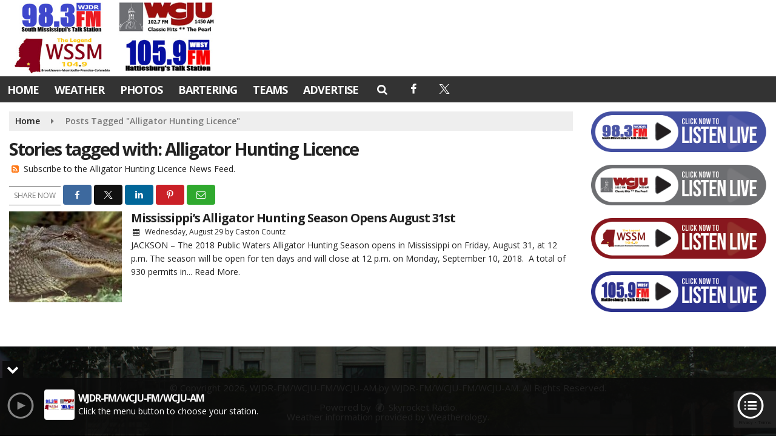

--- FILE ---
content_type: text/html; charset=utf-8
request_url: https://www.google.com/recaptcha/api2/anchor?ar=1&k=6LcMHH8eAAAAAOF2f0VdI9uRvs7r7b5jeY64jppl&co=aHR0cHM6Ly93d3cud2NqdWZtLmNvbTo0NDM.&hl=en&v=N67nZn4AqZkNcbeMu4prBgzg&size=invisible&anchor-ms=20000&execute-ms=30000&cb=5hmf5e9jn4nm
body_size: 48616
content:
<!DOCTYPE HTML><html dir="ltr" lang="en"><head><meta http-equiv="Content-Type" content="text/html; charset=UTF-8">
<meta http-equiv="X-UA-Compatible" content="IE=edge">
<title>reCAPTCHA</title>
<style type="text/css">
/* cyrillic-ext */
@font-face {
  font-family: 'Roboto';
  font-style: normal;
  font-weight: 400;
  font-stretch: 100%;
  src: url(//fonts.gstatic.com/s/roboto/v48/KFO7CnqEu92Fr1ME7kSn66aGLdTylUAMa3GUBHMdazTgWw.woff2) format('woff2');
  unicode-range: U+0460-052F, U+1C80-1C8A, U+20B4, U+2DE0-2DFF, U+A640-A69F, U+FE2E-FE2F;
}
/* cyrillic */
@font-face {
  font-family: 'Roboto';
  font-style: normal;
  font-weight: 400;
  font-stretch: 100%;
  src: url(//fonts.gstatic.com/s/roboto/v48/KFO7CnqEu92Fr1ME7kSn66aGLdTylUAMa3iUBHMdazTgWw.woff2) format('woff2');
  unicode-range: U+0301, U+0400-045F, U+0490-0491, U+04B0-04B1, U+2116;
}
/* greek-ext */
@font-face {
  font-family: 'Roboto';
  font-style: normal;
  font-weight: 400;
  font-stretch: 100%;
  src: url(//fonts.gstatic.com/s/roboto/v48/KFO7CnqEu92Fr1ME7kSn66aGLdTylUAMa3CUBHMdazTgWw.woff2) format('woff2');
  unicode-range: U+1F00-1FFF;
}
/* greek */
@font-face {
  font-family: 'Roboto';
  font-style: normal;
  font-weight: 400;
  font-stretch: 100%;
  src: url(//fonts.gstatic.com/s/roboto/v48/KFO7CnqEu92Fr1ME7kSn66aGLdTylUAMa3-UBHMdazTgWw.woff2) format('woff2');
  unicode-range: U+0370-0377, U+037A-037F, U+0384-038A, U+038C, U+038E-03A1, U+03A3-03FF;
}
/* math */
@font-face {
  font-family: 'Roboto';
  font-style: normal;
  font-weight: 400;
  font-stretch: 100%;
  src: url(//fonts.gstatic.com/s/roboto/v48/KFO7CnqEu92Fr1ME7kSn66aGLdTylUAMawCUBHMdazTgWw.woff2) format('woff2');
  unicode-range: U+0302-0303, U+0305, U+0307-0308, U+0310, U+0312, U+0315, U+031A, U+0326-0327, U+032C, U+032F-0330, U+0332-0333, U+0338, U+033A, U+0346, U+034D, U+0391-03A1, U+03A3-03A9, U+03B1-03C9, U+03D1, U+03D5-03D6, U+03F0-03F1, U+03F4-03F5, U+2016-2017, U+2034-2038, U+203C, U+2040, U+2043, U+2047, U+2050, U+2057, U+205F, U+2070-2071, U+2074-208E, U+2090-209C, U+20D0-20DC, U+20E1, U+20E5-20EF, U+2100-2112, U+2114-2115, U+2117-2121, U+2123-214F, U+2190, U+2192, U+2194-21AE, U+21B0-21E5, U+21F1-21F2, U+21F4-2211, U+2213-2214, U+2216-22FF, U+2308-230B, U+2310, U+2319, U+231C-2321, U+2336-237A, U+237C, U+2395, U+239B-23B7, U+23D0, U+23DC-23E1, U+2474-2475, U+25AF, U+25B3, U+25B7, U+25BD, U+25C1, U+25CA, U+25CC, U+25FB, U+266D-266F, U+27C0-27FF, U+2900-2AFF, U+2B0E-2B11, U+2B30-2B4C, U+2BFE, U+3030, U+FF5B, U+FF5D, U+1D400-1D7FF, U+1EE00-1EEFF;
}
/* symbols */
@font-face {
  font-family: 'Roboto';
  font-style: normal;
  font-weight: 400;
  font-stretch: 100%;
  src: url(//fonts.gstatic.com/s/roboto/v48/KFO7CnqEu92Fr1ME7kSn66aGLdTylUAMaxKUBHMdazTgWw.woff2) format('woff2');
  unicode-range: U+0001-000C, U+000E-001F, U+007F-009F, U+20DD-20E0, U+20E2-20E4, U+2150-218F, U+2190, U+2192, U+2194-2199, U+21AF, U+21E6-21F0, U+21F3, U+2218-2219, U+2299, U+22C4-22C6, U+2300-243F, U+2440-244A, U+2460-24FF, U+25A0-27BF, U+2800-28FF, U+2921-2922, U+2981, U+29BF, U+29EB, U+2B00-2BFF, U+4DC0-4DFF, U+FFF9-FFFB, U+10140-1018E, U+10190-1019C, U+101A0, U+101D0-101FD, U+102E0-102FB, U+10E60-10E7E, U+1D2C0-1D2D3, U+1D2E0-1D37F, U+1F000-1F0FF, U+1F100-1F1AD, U+1F1E6-1F1FF, U+1F30D-1F30F, U+1F315, U+1F31C, U+1F31E, U+1F320-1F32C, U+1F336, U+1F378, U+1F37D, U+1F382, U+1F393-1F39F, U+1F3A7-1F3A8, U+1F3AC-1F3AF, U+1F3C2, U+1F3C4-1F3C6, U+1F3CA-1F3CE, U+1F3D4-1F3E0, U+1F3ED, U+1F3F1-1F3F3, U+1F3F5-1F3F7, U+1F408, U+1F415, U+1F41F, U+1F426, U+1F43F, U+1F441-1F442, U+1F444, U+1F446-1F449, U+1F44C-1F44E, U+1F453, U+1F46A, U+1F47D, U+1F4A3, U+1F4B0, U+1F4B3, U+1F4B9, U+1F4BB, U+1F4BF, U+1F4C8-1F4CB, U+1F4D6, U+1F4DA, U+1F4DF, U+1F4E3-1F4E6, U+1F4EA-1F4ED, U+1F4F7, U+1F4F9-1F4FB, U+1F4FD-1F4FE, U+1F503, U+1F507-1F50B, U+1F50D, U+1F512-1F513, U+1F53E-1F54A, U+1F54F-1F5FA, U+1F610, U+1F650-1F67F, U+1F687, U+1F68D, U+1F691, U+1F694, U+1F698, U+1F6AD, U+1F6B2, U+1F6B9-1F6BA, U+1F6BC, U+1F6C6-1F6CF, U+1F6D3-1F6D7, U+1F6E0-1F6EA, U+1F6F0-1F6F3, U+1F6F7-1F6FC, U+1F700-1F7FF, U+1F800-1F80B, U+1F810-1F847, U+1F850-1F859, U+1F860-1F887, U+1F890-1F8AD, U+1F8B0-1F8BB, U+1F8C0-1F8C1, U+1F900-1F90B, U+1F93B, U+1F946, U+1F984, U+1F996, U+1F9E9, U+1FA00-1FA6F, U+1FA70-1FA7C, U+1FA80-1FA89, U+1FA8F-1FAC6, U+1FACE-1FADC, U+1FADF-1FAE9, U+1FAF0-1FAF8, U+1FB00-1FBFF;
}
/* vietnamese */
@font-face {
  font-family: 'Roboto';
  font-style: normal;
  font-weight: 400;
  font-stretch: 100%;
  src: url(//fonts.gstatic.com/s/roboto/v48/KFO7CnqEu92Fr1ME7kSn66aGLdTylUAMa3OUBHMdazTgWw.woff2) format('woff2');
  unicode-range: U+0102-0103, U+0110-0111, U+0128-0129, U+0168-0169, U+01A0-01A1, U+01AF-01B0, U+0300-0301, U+0303-0304, U+0308-0309, U+0323, U+0329, U+1EA0-1EF9, U+20AB;
}
/* latin-ext */
@font-face {
  font-family: 'Roboto';
  font-style: normal;
  font-weight: 400;
  font-stretch: 100%;
  src: url(//fonts.gstatic.com/s/roboto/v48/KFO7CnqEu92Fr1ME7kSn66aGLdTylUAMa3KUBHMdazTgWw.woff2) format('woff2');
  unicode-range: U+0100-02BA, U+02BD-02C5, U+02C7-02CC, U+02CE-02D7, U+02DD-02FF, U+0304, U+0308, U+0329, U+1D00-1DBF, U+1E00-1E9F, U+1EF2-1EFF, U+2020, U+20A0-20AB, U+20AD-20C0, U+2113, U+2C60-2C7F, U+A720-A7FF;
}
/* latin */
@font-face {
  font-family: 'Roboto';
  font-style: normal;
  font-weight: 400;
  font-stretch: 100%;
  src: url(//fonts.gstatic.com/s/roboto/v48/KFO7CnqEu92Fr1ME7kSn66aGLdTylUAMa3yUBHMdazQ.woff2) format('woff2');
  unicode-range: U+0000-00FF, U+0131, U+0152-0153, U+02BB-02BC, U+02C6, U+02DA, U+02DC, U+0304, U+0308, U+0329, U+2000-206F, U+20AC, U+2122, U+2191, U+2193, U+2212, U+2215, U+FEFF, U+FFFD;
}
/* cyrillic-ext */
@font-face {
  font-family: 'Roboto';
  font-style: normal;
  font-weight: 500;
  font-stretch: 100%;
  src: url(//fonts.gstatic.com/s/roboto/v48/KFO7CnqEu92Fr1ME7kSn66aGLdTylUAMa3GUBHMdazTgWw.woff2) format('woff2');
  unicode-range: U+0460-052F, U+1C80-1C8A, U+20B4, U+2DE0-2DFF, U+A640-A69F, U+FE2E-FE2F;
}
/* cyrillic */
@font-face {
  font-family: 'Roboto';
  font-style: normal;
  font-weight: 500;
  font-stretch: 100%;
  src: url(//fonts.gstatic.com/s/roboto/v48/KFO7CnqEu92Fr1ME7kSn66aGLdTylUAMa3iUBHMdazTgWw.woff2) format('woff2');
  unicode-range: U+0301, U+0400-045F, U+0490-0491, U+04B0-04B1, U+2116;
}
/* greek-ext */
@font-face {
  font-family: 'Roboto';
  font-style: normal;
  font-weight: 500;
  font-stretch: 100%;
  src: url(//fonts.gstatic.com/s/roboto/v48/KFO7CnqEu92Fr1ME7kSn66aGLdTylUAMa3CUBHMdazTgWw.woff2) format('woff2');
  unicode-range: U+1F00-1FFF;
}
/* greek */
@font-face {
  font-family: 'Roboto';
  font-style: normal;
  font-weight: 500;
  font-stretch: 100%;
  src: url(//fonts.gstatic.com/s/roboto/v48/KFO7CnqEu92Fr1ME7kSn66aGLdTylUAMa3-UBHMdazTgWw.woff2) format('woff2');
  unicode-range: U+0370-0377, U+037A-037F, U+0384-038A, U+038C, U+038E-03A1, U+03A3-03FF;
}
/* math */
@font-face {
  font-family: 'Roboto';
  font-style: normal;
  font-weight: 500;
  font-stretch: 100%;
  src: url(//fonts.gstatic.com/s/roboto/v48/KFO7CnqEu92Fr1ME7kSn66aGLdTylUAMawCUBHMdazTgWw.woff2) format('woff2');
  unicode-range: U+0302-0303, U+0305, U+0307-0308, U+0310, U+0312, U+0315, U+031A, U+0326-0327, U+032C, U+032F-0330, U+0332-0333, U+0338, U+033A, U+0346, U+034D, U+0391-03A1, U+03A3-03A9, U+03B1-03C9, U+03D1, U+03D5-03D6, U+03F0-03F1, U+03F4-03F5, U+2016-2017, U+2034-2038, U+203C, U+2040, U+2043, U+2047, U+2050, U+2057, U+205F, U+2070-2071, U+2074-208E, U+2090-209C, U+20D0-20DC, U+20E1, U+20E5-20EF, U+2100-2112, U+2114-2115, U+2117-2121, U+2123-214F, U+2190, U+2192, U+2194-21AE, U+21B0-21E5, U+21F1-21F2, U+21F4-2211, U+2213-2214, U+2216-22FF, U+2308-230B, U+2310, U+2319, U+231C-2321, U+2336-237A, U+237C, U+2395, U+239B-23B7, U+23D0, U+23DC-23E1, U+2474-2475, U+25AF, U+25B3, U+25B7, U+25BD, U+25C1, U+25CA, U+25CC, U+25FB, U+266D-266F, U+27C0-27FF, U+2900-2AFF, U+2B0E-2B11, U+2B30-2B4C, U+2BFE, U+3030, U+FF5B, U+FF5D, U+1D400-1D7FF, U+1EE00-1EEFF;
}
/* symbols */
@font-face {
  font-family: 'Roboto';
  font-style: normal;
  font-weight: 500;
  font-stretch: 100%;
  src: url(//fonts.gstatic.com/s/roboto/v48/KFO7CnqEu92Fr1ME7kSn66aGLdTylUAMaxKUBHMdazTgWw.woff2) format('woff2');
  unicode-range: U+0001-000C, U+000E-001F, U+007F-009F, U+20DD-20E0, U+20E2-20E4, U+2150-218F, U+2190, U+2192, U+2194-2199, U+21AF, U+21E6-21F0, U+21F3, U+2218-2219, U+2299, U+22C4-22C6, U+2300-243F, U+2440-244A, U+2460-24FF, U+25A0-27BF, U+2800-28FF, U+2921-2922, U+2981, U+29BF, U+29EB, U+2B00-2BFF, U+4DC0-4DFF, U+FFF9-FFFB, U+10140-1018E, U+10190-1019C, U+101A0, U+101D0-101FD, U+102E0-102FB, U+10E60-10E7E, U+1D2C0-1D2D3, U+1D2E0-1D37F, U+1F000-1F0FF, U+1F100-1F1AD, U+1F1E6-1F1FF, U+1F30D-1F30F, U+1F315, U+1F31C, U+1F31E, U+1F320-1F32C, U+1F336, U+1F378, U+1F37D, U+1F382, U+1F393-1F39F, U+1F3A7-1F3A8, U+1F3AC-1F3AF, U+1F3C2, U+1F3C4-1F3C6, U+1F3CA-1F3CE, U+1F3D4-1F3E0, U+1F3ED, U+1F3F1-1F3F3, U+1F3F5-1F3F7, U+1F408, U+1F415, U+1F41F, U+1F426, U+1F43F, U+1F441-1F442, U+1F444, U+1F446-1F449, U+1F44C-1F44E, U+1F453, U+1F46A, U+1F47D, U+1F4A3, U+1F4B0, U+1F4B3, U+1F4B9, U+1F4BB, U+1F4BF, U+1F4C8-1F4CB, U+1F4D6, U+1F4DA, U+1F4DF, U+1F4E3-1F4E6, U+1F4EA-1F4ED, U+1F4F7, U+1F4F9-1F4FB, U+1F4FD-1F4FE, U+1F503, U+1F507-1F50B, U+1F50D, U+1F512-1F513, U+1F53E-1F54A, U+1F54F-1F5FA, U+1F610, U+1F650-1F67F, U+1F687, U+1F68D, U+1F691, U+1F694, U+1F698, U+1F6AD, U+1F6B2, U+1F6B9-1F6BA, U+1F6BC, U+1F6C6-1F6CF, U+1F6D3-1F6D7, U+1F6E0-1F6EA, U+1F6F0-1F6F3, U+1F6F7-1F6FC, U+1F700-1F7FF, U+1F800-1F80B, U+1F810-1F847, U+1F850-1F859, U+1F860-1F887, U+1F890-1F8AD, U+1F8B0-1F8BB, U+1F8C0-1F8C1, U+1F900-1F90B, U+1F93B, U+1F946, U+1F984, U+1F996, U+1F9E9, U+1FA00-1FA6F, U+1FA70-1FA7C, U+1FA80-1FA89, U+1FA8F-1FAC6, U+1FACE-1FADC, U+1FADF-1FAE9, U+1FAF0-1FAF8, U+1FB00-1FBFF;
}
/* vietnamese */
@font-face {
  font-family: 'Roboto';
  font-style: normal;
  font-weight: 500;
  font-stretch: 100%;
  src: url(//fonts.gstatic.com/s/roboto/v48/KFO7CnqEu92Fr1ME7kSn66aGLdTylUAMa3OUBHMdazTgWw.woff2) format('woff2');
  unicode-range: U+0102-0103, U+0110-0111, U+0128-0129, U+0168-0169, U+01A0-01A1, U+01AF-01B0, U+0300-0301, U+0303-0304, U+0308-0309, U+0323, U+0329, U+1EA0-1EF9, U+20AB;
}
/* latin-ext */
@font-face {
  font-family: 'Roboto';
  font-style: normal;
  font-weight: 500;
  font-stretch: 100%;
  src: url(//fonts.gstatic.com/s/roboto/v48/KFO7CnqEu92Fr1ME7kSn66aGLdTylUAMa3KUBHMdazTgWw.woff2) format('woff2');
  unicode-range: U+0100-02BA, U+02BD-02C5, U+02C7-02CC, U+02CE-02D7, U+02DD-02FF, U+0304, U+0308, U+0329, U+1D00-1DBF, U+1E00-1E9F, U+1EF2-1EFF, U+2020, U+20A0-20AB, U+20AD-20C0, U+2113, U+2C60-2C7F, U+A720-A7FF;
}
/* latin */
@font-face {
  font-family: 'Roboto';
  font-style: normal;
  font-weight: 500;
  font-stretch: 100%;
  src: url(//fonts.gstatic.com/s/roboto/v48/KFO7CnqEu92Fr1ME7kSn66aGLdTylUAMa3yUBHMdazQ.woff2) format('woff2');
  unicode-range: U+0000-00FF, U+0131, U+0152-0153, U+02BB-02BC, U+02C6, U+02DA, U+02DC, U+0304, U+0308, U+0329, U+2000-206F, U+20AC, U+2122, U+2191, U+2193, U+2212, U+2215, U+FEFF, U+FFFD;
}
/* cyrillic-ext */
@font-face {
  font-family: 'Roboto';
  font-style: normal;
  font-weight: 900;
  font-stretch: 100%;
  src: url(//fonts.gstatic.com/s/roboto/v48/KFO7CnqEu92Fr1ME7kSn66aGLdTylUAMa3GUBHMdazTgWw.woff2) format('woff2');
  unicode-range: U+0460-052F, U+1C80-1C8A, U+20B4, U+2DE0-2DFF, U+A640-A69F, U+FE2E-FE2F;
}
/* cyrillic */
@font-face {
  font-family: 'Roboto';
  font-style: normal;
  font-weight: 900;
  font-stretch: 100%;
  src: url(//fonts.gstatic.com/s/roboto/v48/KFO7CnqEu92Fr1ME7kSn66aGLdTylUAMa3iUBHMdazTgWw.woff2) format('woff2');
  unicode-range: U+0301, U+0400-045F, U+0490-0491, U+04B0-04B1, U+2116;
}
/* greek-ext */
@font-face {
  font-family: 'Roboto';
  font-style: normal;
  font-weight: 900;
  font-stretch: 100%;
  src: url(//fonts.gstatic.com/s/roboto/v48/KFO7CnqEu92Fr1ME7kSn66aGLdTylUAMa3CUBHMdazTgWw.woff2) format('woff2');
  unicode-range: U+1F00-1FFF;
}
/* greek */
@font-face {
  font-family: 'Roboto';
  font-style: normal;
  font-weight: 900;
  font-stretch: 100%;
  src: url(//fonts.gstatic.com/s/roboto/v48/KFO7CnqEu92Fr1ME7kSn66aGLdTylUAMa3-UBHMdazTgWw.woff2) format('woff2');
  unicode-range: U+0370-0377, U+037A-037F, U+0384-038A, U+038C, U+038E-03A1, U+03A3-03FF;
}
/* math */
@font-face {
  font-family: 'Roboto';
  font-style: normal;
  font-weight: 900;
  font-stretch: 100%;
  src: url(//fonts.gstatic.com/s/roboto/v48/KFO7CnqEu92Fr1ME7kSn66aGLdTylUAMawCUBHMdazTgWw.woff2) format('woff2');
  unicode-range: U+0302-0303, U+0305, U+0307-0308, U+0310, U+0312, U+0315, U+031A, U+0326-0327, U+032C, U+032F-0330, U+0332-0333, U+0338, U+033A, U+0346, U+034D, U+0391-03A1, U+03A3-03A9, U+03B1-03C9, U+03D1, U+03D5-03D6, U+03F0-03F1, U+03F4-03F5, U+2016-2017, U+2034-2038, U+203C, U+2040, U+2043, U+2047, U+2050, U+2057, U+205F, U+2070-2071, U+2074-208E, U+2090-209C, U+20D0-20DC, U+20E1, U+20E5-20EF, U+2100-2112, U+2114-2115, U+2117-2121, U+2123-214F, U+2190, U+2192, U+2194-21AE, U+21B0-21E5, U+21F1-21F2, U+21F4-2211, U+2213-2214, U+2216-22FF, U+2308-230B, U+2310, U+2319, U+231C-2321, U+2336-237A, U+237C, U+2395, U+239B-23B7, U+23D0, U+23DC-23E1, U+2474-2475, U+25AF, U+25B3, U+25B7, U+25BD, U+25C1, U+25CA, U+25CC, U+25FB, U+266D-266F, U+27C0-27FF, U+2900-2AFF, U+2B0E-2B11, U+2B30-2B4C, U+2BFE, U+3030, U+FF5B, U+FF5D, U+1D400-1D7FF, U+1EE00-1EEFF;
}
/* symbols */
@font-face {
  font-family: 'Roboto';
  font-style: normal;
  font-weight: 900;
  font-stretch: 100%;
  src: url(//fonts.gstatic.com/s/roboto/v48/KFO7CnqEu92Fr1ME7kSn66aGLdTylUAMaxKUBHMdazTgWw.woff2) format('woff2');
  unicode-range: U+0001-000C, U+000E-001F, U+007F-009F, U+20DD-20E0, U+20E2-20E4, U+2150-218F, U+2190, U+2192, U+2194-2199, U+21AF, U+21E6-21F0, U+21F3, U+2218-2219, U+2299, U+22C4-22C6, U+2300-243F, U+2440-244A, U+2460-24FF, U+25A0-27BF, U+2800-28FF, U+2921-2922, U+2981, U+29BF, U+29EB, U+2B00-2BFF, U+4DC0-4DFF, U+FFF9-FFFB, U+10140-1018E, U+10190-1019C, U+101A0, U+101D0-101FD, U+102E0-102FB, U+10E60-10E7E, U+1D2C0-1D2D3, U+1D2E0-1D37F, U+1F000-1F0FF, U+1F100-1F1AD, U+1F1E6-1F1FF, U+1F30D-1F30F, U+1F315, U+1F31C, U+1F31E, U+1F320-1F32C, U+1F336, U+1F378, U+1F37D, U+1F382, U+1F393-1F39F, U+1F3A7-1F3A8, U+1F3AC-1F3AF, U+1F3C2, U+1F3C4-1F3C6, U+1F3CA-1F3CE, U+1F3D4-1F3E0, U+1F3ED, U+1F3F1-1F3F3, U+1F3F5-1F3F7, U+1F408, U+1F415, U+1F41F, U+1F426, U+1F43F, U+1F441-1F442, U+1F444, U+1F446-1F449, U+1F44C-1F44E, U+1F453, U+1F46A, U+1F47D, U+1F4A3, U+1F4B0, U+1F4B3, U+1F4B9, U+1F4BB, U+1F4BF, U+1F4C8-1F4CB, U+1F4D6, U+1F4DA, U+1F4DF, U+1F4E3-1F4E6, U+1F4EA-1F4ED, U+1F4F7, U+1F4F9-1F4FB, U+1F4FD-1F4FE, U+1F503, U+1F507-1F50B, U+1F50D, U+1F512-1F513, U+1F53E-1F54A, U+1F54F-1F5FA, U+1F610, U+1F650-1F67F, U+1F687, U+1F68D, U+1F691, U+1F694, U+1F698, U+1F6AD, U+1F6B2, U+1F6B9-1F6BA, U+1F6BC, U+1F6C6-1F6CF, U+1F6D3-1F6D7, U+1F6E0-1F6EA, U+1F6F0-1F6F3, U+1F6F7-1F6FC, U+1F700-1F7FF, U+1F800-1F80B, U+1F810-1F847, U+1F850-1F859, U+1F860-1F887, U+1F890-1F8AD, U+1F8B0-1F8BB, U+1F8C0-1F8C1, U+1F900-1F90B, U+1F93B, U+1F946, U+1F984, U+1F996, U+1F9E9, U+1FA00-1FA6F, U+1FA70-1FA7C, U+1FA80-1FA89, U+1FA8F-1FAC6, U+1FACE-1FADC, U+1FADF-1FAE9, U+1FAF0-1FAF8, U+1FB00-1FBFF;
}
/* vietnamese */
@font-face {
  font-family: 'Roboto';
  font-style: normal;
  font-weight: 900;
  font-stretch: 100%;
  src: url(//fonts.gstatic.com/s/roboto/v48/KFO7CnqEu92Fr1ME7kSn66aGLdTylUAMa3OUBHMdazTgWw.woff2) format('woff2');
  unicode-range: U+0102-0103, U+0110-0111, U+0128-0129, U+0168-0169, U+01A0-01A1, U+01AF-01B0, U+0300-0301, U+0303-0304, U+0308-0309, U+0323, U+0329, U+1EA0-1EF9, U+20AB;
}
/* latin-ext */
@font-face {
  font-family: 'Roboto';
  font-style: normal;
  font-weight: 900;
  font-stretch: 100%;
  src: url(//fonts.gstatic.com/s/roboto/v48/KFO7CnqEu92Fr1ME7kSn66aGLdTylUAMa3KUBHMdazTgWw.woff2) format('woff2');
  unicode-range: U+0100-02BA, U+02BD-02C5, U+02C7-02CC, U+02CE-02D7, U+02DD-02FF, U+0304, U+0308, U+0329, U+1D00-1DBF, U+1E00-1E9F, U+1EF2-1EFF, U+2020, U+20A0-20AB, U+20AD-20C0, U+2113, U+2C60-2C7F, U+A720-A7FF;
}
/* latin */
@font-face {
  font-family: 'Roboto';
  font-style: normal;
  font-weight: 900;
  font-stretch: 100%;
  src: url(//fonts.gstatic.com/s/roboto/v48/KFO7CnqEu92Fr1ME7kSn66aGLdTylUAMa3yUBHMdazQ.woff2) format('woff2');
  unicode-range: U+0000-00FF, U+0131, U+0152-0153, U+02BB-02BC, U+02C6, U+02DA, U+02DC, U+0304, U+0308, U+0329, U+2000-206F, U+20AC, U+2122, U+2191, U+2193, U+2212, U+2215, U+FEFF, U+FFFD;
}

</style>
<link rel="stylesheet" type="text/css" href="https://www.gstatic.com/recaptcha/releases/N67nZn4AqZkNcbeMu4prBgzg/styles__ltr.css">
<script nonce="kvgs14DXu9H7mBHppV31Wg" type="text/javascript">window['__recaptcha_api'] = 'https://www.google.com/recaptcha/api2/';</script>
<script type="text/javascript" src="https://www.gstatic.com/recaptcha/releases/N67nZn4AqZkNcbeMu4prBgzg/recaptcha__en.js" nonce="kvgs14DXu9H7mBHppV31Wg">
      
    </script></head>
<body><div id="rc-anchor-alert" class="rc-anchor-alert"></div>
<input type="hidden" id="recaptcha-token" value="[base64]">
<script type="text/javascript" nonce="kvgs14DXu9H7mBHppV31Wg">
      recaptcha.anchor.Main.init("[\x22ainput\x22,[\x22bgdata\x22,\x22\x22,\[base64]/[base64]/[base64]/[base64]/[base64]/[base64]/KGcoTywyNTMsTy5PKSxVRyhPLEMpKTpnKE8sMjUzLEMpLE8pKSxsKSksTykpfSxieT1mdW5jdGlvbihDLE8sdSxsKXtmb3IobD0odT1SKEMpLDApO08+MDtPLS0pbD1sPDw4fFooQyk7ZyhDLHUsbCl9LFVHPWZ1bmN0aW9uKEMsTyl7Qy5pLmxlbmd0aD4xMDQ/[base64]/[base64]/[base64]/[base64]/[base64]/[base64]/[base64]\\u003d\x22,\[base64]\x22,\x22w4tzV8ODRV/CnMKoPHtZM8OCJHLDrcOadyLCh8Kfw5vDlcOzJ8KLLMKLcl94FAXDrcK1NjnCgMKBw6/CtcO2QS7Chy0LBcKxF1zCt8OVw7wwIcKzw5R8A8KwCMKsw7jDnsKEwrDCosOCw5ZIYMKMwr4iJSYawoTCpMO9BAxNSzd3woUMwrpyccK5UMKmw59eGcKEwqMKw6hlwobCnlgYw7VXw4MLMX4/wrLCoG5MVMOxw5xuw5obw7N5d8OXw6nDisKxw5A4Q8O1I3DDiDfDo8O4wrzDtl/CmXPDl8KDw6XChTXDqh7DihvDosKPwpbCi8ONMsKdw6cvBsOgfsKwKsOkO8Kew7sGw7oRw7DDisKqwpBGP8Kww6jDjTtwb8Kzw5N6woclw6d7w7xJTsKTBsOJLcOtIS8OdhVFQj7Dvj3DncKZBsO5wr1MYxMRP8OXwo3DrirDl351GsKow4/CjcODw5bDlsKvNMOsw5zDlznCtMOrwoLDvmYrHsOawoRSwpgjwq18wqsNwrp/wrlsC2VzBMKATMKmw7FCaMKdwrnDuMK/w7vDpMK3FcKaOhTDmcKmQyd+P8OmcgLDrcK5bMOfDhpwA8OYGXUDwoDDuzctfsK9w7Ajw7zCgsKBwqvCocKuw4vCgx/CmVXCp8KnOyYnbzAswpvCl1DDm2XCuTPCoMK9w4gEwoopw55OUl96bBDCuXA1wqMEw6xMw5fDoSvDgyDDgsKIDFt0w67DpMOIw5zCkBvCu8KIRMOWw5NhwoccUgtyYMK4w4/[base64]/[base64]/DqsKawqAkbFUDw50IwqkNe8OqB8OJwrTCmgTCkWvCuMKRVCpUX8KxwqTCmMOowqDDq8KSDiwUYDrDlSfDlcKHXX8obcKxd8Oww4zDmsOeFsKbwrEiSMKpwo56PcOIw7/DpClcw5fDm8K0dcOTw4cvwoBew5/Cs8OeScKZwqdow7/[base64]/CimjCnwcTwonCj8OHw4U5w57DvCBww5jCrMO+bMObEWE2C1l2w5/DnRvDsFxLfUnDtcOPWMKTw4Qsw5xgE8KmwrfDpzbDvycpw6UHSsOnZMKsw5zCjVpvwqZ4RRLDpsK9w77DsGvDnMOCwop1w6s5O1/Cul0jQH/Cu2DCksKwLsO5FsKwwq/[base64]/ChcKWDgoWY8KaGMK9Lh0AThzCiQN9w4AOCG/CgMKED8OBCMKgwpM7w63CnhB7woLClMOhPsK4DwzCqcO6w6JWRVbCmsK0ejZawosGbMKdw748w5LCjRTCiQ/CpyTDgMO1D8KuwrrDtQbDvcKxwrXDr3pWKsKUDMKjw5jDgkfCqsO4fMKxw5fDk8KIeQQCwrfDkU/CryfCtHs4VcOgdnYvMMK1w4DCo8KlaV7CvjPDlDLCo8K1w7hxwqRmfMOZw4fCqMOfw6t5wodoDcOuO0h5w7U2d0bDmsOmecONw6LCvW4gHQDDpyvDosK4w4/ClsOxwoPDji8Yw7rDh2zCmcOKw5s2wp7CgypmdsKtPsKcw6nChsOhBzDCnkJ/w7HCkcOLwoNaw4TDoVfDgcKCTgEjADcGaBU0ccKow7bCmXtsRMOUw6cUOMK6QEbCi8OGwqjCvcOnwpluJ1YhJF83fDZkesOxw7QYJj/Dl8ORM8O8w4wHXnzDsDHCuXbCt8KFwozDkXFxensjw6FLABrDtwNEwqkuPcK2w4HDpmbCk8OVw5RBwp/[base64]/CtVILFitdAMO/LWV5XUPCjsOKSDMpZ1NIw6vCk8Oawq/CncOPVVY9JsKLwrIkwqEbw4bCisKDOQ3CpS56RsOYAD7CkcKdFjjDusOPAsK5w6dOwr7DuwrDunPCvx/CgFHCoUTDoMKQdB9Iw68uw7YgIsKXb8KSFQh4GkvCqRHDgSvDjl7CpkLDisKswqd9wpLCjMKTT3bDiDTCscKeAybCu27Dr8Kvw5EyDMK5MBAhwpnCoEzDilbDgcKgWcOjwoPDqyQEbnrCgAvDpzzClgosIjPDn8OOwqwWw6zDgMKJeg/CkxByH07DgMKzwozDiEHCocOCPTLDnMO8WH9Xw5Nxw5TDosONWULCr8OiDBEEV8KrPg3CgS3DqcOwGWDCtjY/VcKfwqXDmcKKX8Okw7rCnjpnwpZowoxJHRPCiMO6HcKKwrBMDldqKGlvI8KeNRBNSzjDhxJ/JzhDwqfCmCnDl8K+w5HDocOLw4gaOTTCksK5w5gqShvDtsORXzFSwrUZdkp+NMO7w7jDmcKIw7sRw5M+WDHCm11xI8KCw7cFXMKVw6A4woxOa8KMwoABEicYw5h5TsKBwpR/wo3CgMK9IADDi8KXGT0Lw5oUw5ttYQLCs8OTPH3DthUWEjo/[base64]/[base64]/[base64]/CuDPDjsKsVyrCiMKbw5jDisO8w5ESwrHCqsOkc0I/w4PCi2rCtBnCgE8NRH5GETMOwojDgsOtwqZBwrfCtMKXfQTDusK/VkjCrBTDgG3CoAJJwr4swrPDqzxVw6jClQdgAVzCgig2S1rDvjovw73Ch8KXEMOIwoPDr8K7LcKCMcKPw6pbw7BnwqvCoTXCrAUywqXCkg1mw6jCvzXDpsO7PMOzYmxvHcK7LBIuwrrClMORw41dGsKsfUrCsAbDlHPCsMKAEi58YMO/[base64]/CgHdow4bDoMK1OQ3Do154RBjCk08CDj5Cd0vCnix8w4EMwpspdRIawo93NcKUV8KNNcOywpPClMKwwrvDoEbDhylrw6kJwqwrGyPDnnTCh1B/MsOpwrgkWHDDj8OKZ8K+dcK/fcKjS8OKw6XDqTPDsm3DmTJnEcKNO8OBbMOAwpZvehEvwqpEaSF8XsO/ZzsqLsKUZXcNw63Cpg0vEixmLcOXwrAablzCrsO4CcObwpXDnxMRb8OAw5cmQ8OkOAdnwpRnRA/Dq8OHRMOPwrTDq3TDrgwaw6J/[base64]/CiMOMwpEfw6YnAwHDvBZawo9lw7VMBxnDhXAwGcO9SRU0dRjDmMKLw6bCm3/CtsOmw6J7HMKCDsKJwqQ6w7HDjMKrbMKpw5lPw6gcw7QaLlTDnXwZw48gwos3wrLDtMO9JMO9wp7Dkgcww68kYsOAaX3CoDt+w4szDkVLw5XCj1xTfMK8acONXsOwDcOWcUzCjVfDm8KfDsOXBhPCrC/DgsKZHsKlw5sOX8KdVcKMw6HCpcOYwr5KZsOAwovDiA/[base64]/DjhNfwrPDr8K4FU3ChwbCm8OoBMKpbMKMHcOwwpbCoA1kwociw6DDq0rChcK5CcO7wpPDmsOFw5sJwpkCw6U9Nj/Cv8K1P8KZS8ODQCPDgFnDucK0w67Dv0UJwpRew5XDvMOnwql6w7HCm8KCVcKbbsKhOMK1b3PDmgBIwobDqDh5VjDCs8OJWHpGPcOBLMKMw5lhW1DDmMKtIcOqeR3DlQrDksKXw43Cn3lZwrguwrUOw4TDgA/[base64]/DhcO6GsOeG8OqKcOBPsO1w69ZwrvCl8ODw4TCuMOHw5/[base64]/FcOoMClnwo3DjcOOSCLCmcO3w5o2G8KbQcK0wo5vw7g8PsOCw79AAiplMiF6aQLClMKIBsOfAXfDl8K9ccKwRmUFwpPCqMOFT8OHdBDDl8Ocw5U9S8Kbw758wpB8cWd2G8OEU0DCv17DpcO+PcOudS/ChcOsw7FTwogAw7TDh8OIwpXCumsIw5Jxw7QYYcOwAMOsb2koC8KgwrjCmyJoK0zDncObLC1TAsOHCTEIw6hBcR7Ch8KsFsKxWSvDjHnCtxQ/LcOMwoEofQhNGVLDvMO7O1HCkMOwwpICOsKHwqLCqMOJQcOgOcKKw47CmMKmwpfDoTxqw6bCmMKpSsK8RcKKVcKrPkPCl2vDi8OuSsKSPjhbw51Dw6nCjBXDnG01W8KwTTjDnFQZwpJvFQLDinrCsH/CpDzDk8KdwqvCmMOxwqzCiH/DimPCmsKQwqJ4P8Orw7gdw6/DqGgQwrMJHAjCrgfCm8KJwp92PyLCo3bDncK0VBfDtg0EM0YlwrIeL8K6w4XCocKuTMK/[base64]/CiVHCh8Oxa2bCpcKdw7HDj3zDg2zCnsKowqFKPMO/fsOUw7XCpxDDizhmwp/Dm8K/U8ORw6vDu8O5w5RzGcOVw7rDrsOOD8KKwodTTMKoSx7Dh8Ksw5fDhj8Yw7HCs8K9dnnCrEjDl8Kvw61Sw6gebMK3w6hwVsOJWSzDm8K4Gg/DrVjDlTMUS8OmcxTDvnjCn2jCkCLCn1DCtUg1fsKcSsK1wqPDiMKSwoLDhjXDjmTCinXCtcK8w6ooNCjDizLCtBvCscKKIcO3w6lcwrMtQcK4LGxxwpxhUV12wqvCr8OSPMKnEyLDq3HCqcOnwqLCsQpfw53DnUXDqhoPPAvDh0UJUD/DtMOEIcOYw6QUw707w5E6bT91XnbCqcK6w7XCtG5/w6bCtTPDvzPDvsOmw7cWLEkEXsKQwoHDvcKlRsO2w74ewrcEw6ZTBsOqwptkw4M8wqd8CsOXOgB5eMKMwps2w6fDj8OHwqVqw67DpBLDhDDCkcOhJGVBL8OpMsK0EW04wqpvwpF7w5UzwpYAwp/CsibDqMO6KcKew7xrw6fCncKbe8Khw7DDsj0hTgLDmGzCs8OdCMOzCcOEGWwXw5Yew5LCkU0DwqPDjlJATMOnTznCsMOiC8OeZXRmPcOqw7ggw7cbw63Du0DCgjNYw7lqUVLCm8K/[base64]/w4zDtcOhBx7CmcOUw5XDp8OpwqnCkGjDksKdUsKpNcKBwo7CtMKQw6TCisKxw73Cj8KXwoNrMAoQwqHDikjDqQZKcMOIVsK7wp/CscOswpA3wrjCv8KuwoQNbhcQUiAPw6JUw4TDhMKZPsK8HA7CmMK9wpnDmcOeE8O7XcOzN8Ksf8O/dSHDuC7CiSbDvHLCmsORFDjDqFjCiMKQwosnw4/Dpy9bwr/[base64]/DjgtXXMOtdQ/DqMOBYArDgE/CgFzDpcKVw6PCpsO3IGfClMO5Bzgcw5EMLyFPw4IHVlbCrBDDtTAeBsOYVcKpw47DmWPDmcOOw53CjnrDnGrDvHTCkMKbw7Zew4k2AhkRA8KzwqvCki/CrcO8wrzCp3x+DElBaT/DnUF8woDDsHokwq15DATCh8Kqw63DpsOhSV7DuAPCg8KQFsOZFV4AwoPDgMOrwoTCtlEwPsO6NMOHwoDCmnPChgrDmnTCox7DijI8IMKDLB9eHwkswrZqY8Oew4c3RcK8TyxlbULDuFvCr8KsLVrCqxpBZ8OoLUTDg8O4AVTDgMOsScO7CgcNw6jDuMOkTT/CpsOyfmPDlWIdwqYWw7lpwp1ZwrAXwr0NXV7DhXbDnsOhDysWHUPDp8KGw6w2aETDt8K7N17Cu2jChsKIdsOte8O2WMO+w6sOwoPDnHrClizDkUUSw5bCqsOnWxpNwoBDbMO9F8Ouw55CRsOnY0FIc0hNwpUNCgXClTLCk8Ordn7DlMO+wprCmsKyKSEAwqXCksOMwo/CtWrDu1gOPW0wKMKbWsObAcO2IcKQwrQMw7/[base64]/CmMKWwpwkGHAmwrtPw64zNcK9PcOFw5QbYH8hfWzCjMKFacOmQ8KGG8OSw4Y4woMrwojCn8Khw60wDGjCksK0w4s8C1fDj8OBw4bCrMOzw59FwrpCW1LDvRjCqTrCkMOSw5/CmS8id8Kiwq/Dvnl6Hm3Cnj0wwppmDcOaW3tOUFrDhERhw7Fkwr/DqSzDm3Mzwo1fL2HCsXzCjMOywp1ZdGfDl8Kdwq/CosO6w5AhBsOYfxnDrsO8IRhPwqQbCgdMRcKZJMKvG2DCihUZVnHClltLw6hGGDnDqMKmKsKlwqrDj3DDl8OlwoXCm8OsIyE5w6PChcKqwrg8wrpuAsOXJsOEb8O6w5V7wqrDuAbCqsOiBhLCsE/CocK0ZjzCgcO1b8OAwo/CocOiwq5zwoRSbC3DocO9Z34LwprCmVfCqBrCnQgBFz8MwpDDhl9hJW7DrxXDlsOAaWlMw4V1CikLcsKFA8K8PETCvyHDhsOvwrMcwqlZe3BHw6R4w4DDogXCr0MyAsOWCXMiw5tgQsKcPMONwrTCrzluwrhXw4vCp0rCkkjDqMK/anvDnhvDslJvw7l0Uy/[base64]/Dt1zDh8ONwqTCqMOkw5nCksOKRcOND8ObeBkawpQzwodHMQ/DllnCpEvDvMOUw5pbP8ODcW9Jwok4CcKUQwoDwpvCt8KQw53Cj8KywocMWMOhwobDgRrDlsO0X8OpOhrCvMOJQWDCp8Kbw5R3wpLCjsOIwrEOLmLCisKGUmBsw5/ClQdjw4rDjgcFcn8iw5BQwrJBdcO7H27CqlDDh8OgwqrCrABpw5vDhsKKw4DCo8O5fsO8ZmzClcKcwqfCncOZw7p7wrjCmCM7e1Ysw6rDosKkOS8RPsKcw5BZXXzCqMOuMEDCi0JLwowuwqRnwphtLQcsw4fDlcK/UB/Dggo8wo/CvwtVfsKWw7/CisKNwphvw6FSc8KYCivCvSfDl145D8KYwrMow67DoAJzw4BWS8KWw5zCocKvKyfDhFVgwo3Ckm1ywqpNNWnCvRXCp8OIwoTDgD/DmxDDsyFRWMKZwrjCu8Kzw7fCqCEHw7zDmsKDayrDisOYwrXCnMOkRQcDwovCmhMtDmoMwpjDo8OfwpfCrmpbKHrDqV/DiMKBJ8K+BzpdwqnDtcKTJMK7wrlCw5RMw53CjmDCsExZHQHDmsKMWcOow5gsw7vDu37Du38xw5PChFTDosOTDnAbNCl4Q2jDgyJ8wp3Dr0nDvcO/w7jDiAvDnMK8SsKlwoTCocOhJcOSNRHDngYJccOIbEPDo8OoYsKOM8Omw57CpMK1wqIKw57CjBLChBRVanIGUWfDilvDgcO1X8OCw4/CksKiwqXCpsO9wrdQWXM7PCIrZmUhOMOcwqnCpUvDgE8ywrc4w5DDp8KKwqZHw67CscKQUi8aw4AEWcKPWAHDu8OkBMKWOTNJwqrDrQ/Ds8K4VmIwP8KVwoPDoSAkw4DDkcOEw4Vtw4bCtDBACsK+RMOLRjHDkcKiQhcFwoIfeMOoAUXDvCpfwpUGwoBnwqJjQg3CkDfDl3HDrgfDrGrDgMKQPCloVGU8wrrDtnk6w6fDgcOvw5EQwo/DisOGeFgpw79vw79zXcKIAlTCslzDqsKTT31pTmfDosK3IyLCnVM3wpg+wqAxJBA9EEvCu8K7UHPCqcKDZcKeR8OfwoBwWcKBbVgxwovDjSzDjBI9w7QVVyhLw7ZhwqDDm1/DsRtnC1tIw7rDp8KuwrIKwrEDHMKJwpUawpTCqMOIw7vDrhbDnMO1w6/CqlRQEQ7CtMOBw4dQL8Ouwrlnw77Cmnd1w4NoYHRJDcODwpJ1woDCpsKew5R4esKOOMOwZMKTPzZjwpEKw5/CvsOqw5nCi1rCj2xkVmANw6LCvSANw61/[base64]/w77CmMKfTmNpwrlqRTZQw7rDoGDDg100QsKKGVzDpkXDisKUwpDDvzUzw4rCrcKrw5YwJcKVw7rDhwjDpHHCnwVhwqDDoHTDuHsID8OLE8KxwpvDlwjDrB/Ds8Kqwo8kwqFRKMO0w75cw60FSsKUwqMoIMOfUkJJQ8OhDMKhUF1Kw7k9wpDCm8OAwoI9wqrCiD3DihBsYk/CkxXDg8Olw7JgwrzCjzPCtHdhwq7Co8KGwrPDqyIuwr/DuF7CsMKkBsKGw7zDgMK9wo/Cm08pwpJiwoPCjcOSMMKuwovCgjYaMAhVaMK5wrBMRQoYwoVbNMK0w6/CocKqCgvDj8OaCcK/dcKhNEYFwrXCr8KpVHfChMKNNErCpcK9ZcKSwokhZSLCucKmwovDsMOdWcKyw6k9w5N4CDQQIVhyw6XCpsOVSFxCRsOVw5DCmcOOwp1rwp/DmW9SIsK7woN4dQHCnsKYw5PDvljDtC/DuMKAw6dxX0N0w4g4w6LDncKnw6RUwpPDjis8wpPCn8KNHVp0w49uw6gbwqURwq80MsOKw5N7XXM9RhXCnxVHQkE5w43ClV1hVXPDuzDCuMKWBsOXEk/Cq04sBMOtwp7Chwk8w43DjjHCnMOkf8KHEkd+asKIwpBIw6cHdsKreMKsbXXDgcKnRTUxwrTDhkpqHsOgwqvCi8Ovw4bDgcK6w5RqwoMhwqZpwrpsw6LChAczw7dZbwDCm8OmKcOwwp91wojDlDhawqZZw6/DjXLDixbCvcOfwr12KMODEsKxRVXCosKqVMOtw4xNw5zDqCE3wrZadUHDmk9yw6QiYx5HRRjCu8O1w7DCusObUHQEwofCsHRiQsOjH04Hw78qw5bCiQTChx/DpGTCssKqw4ksw6oMwprDkcK6GsO0chfDoMK/wqgtwp97w5Njw413w6YSw4Baw7YrA2Z5w557NTAKAALCq1tow4LDucKTwr/CmsKeZcKHOsOsw6Bnwr5PTTvCoRQdHXQhwrTDsC0zw7zDi8K/w4AuQzsfwpHDrcKkEnHCmsKtJsK4MDzCsmgKPW3DqMOdUGwlSsKINGrDjcKrG8KNfRbDj2gXw7XDo8ObQsOVwqrDjlXCqsOuchTCvnd3wqRcw5IXw5h6VcOJWFQrf2VDw7Y/dS/DvcK6HMODwrfDuMOowrxKFgXDrWrDmQlmUAPDgsOAFsKQw7QpXMKYIsKuYMKZwpg9CScWcEfCjMKYw5UVwrjCkcKjwp0swqogw6BuNMKKw6BgdsKGw4gAJ2HDhRlLHmjCu0fDkTUjw63DiR/DiMKQwonCqjoKVMOzfUUsXcKpdsOfwo/DqsO9w4I9w6DCs8OOSUPDhH58woHDiy1IfsKkw4MFwo/CnxrCrgp2SSATw5jDhcOtw6Fxw70GwojDncOyOBPDosKhwpwLw44MOMOGfCnCj8OzwrnCtsO7wrDDo0UAw5fCnxAEwrVKRT7CnMKyIDYTBSYgP8OWacOzHmhlKsKxw6LDokVxwqk/P3fDjGdQw7rDsnDDtcKwcAFjw5LDhGIWwrfDuSd7eSTDoyrCiDLCjsO5wp7DucObTXbDqzvDqsONXj1Rw5bDn3dYwoZhe8K8McKzQhJ4w5xaJ8KqUVoNwph5wqHDj8KVR8OtUw3DoijCn1/[base64]/CqcKTFgx/JsOIAgwIwo5+woppEcOWw4vCmAEqwo19dV7DrmPDl8O2w7wwE8OvY8OCwosWRg/DocKMwo/CiMOPw6DCpMKobDDCscKjOcKkw5A8WndHASjCksKUwrvDiMKzw4HDvwt+WiF2RBTDg8OIYMOAb8KMw57DvcOZwq1CVsOddMKbw4nDn8OQwo/[base64]/DoQ/CqsOWRTbDosOywqXDnEVEw4hywr9KfMKOwpkuwpvCukAVHiQQwo/DthvCtHQcw4ELwpzDocOAAMKHwpVQw4t0V8Kyw6Zrwr9rwp3DgX3CucK2w7BhFThPw4xGDyPDsj3DklFadQVdw50QBExjw5AxBsOyLcKowqnDvzTCrsOFwoDCgMKMwpZaWBXChH5swrddNcOfwpvCnHB6LV/ChsKlDcO9KBMcw6HCl03Dp2NHwqRew5TDgsOcbxVaP1x5aMOXDsOiKcOCwp7CjcObw4k5wps6DhfChMO6eSMUworCtcKDFxV2TcO6DmzCuHcJwrsME8Oew6wLwolnICRKDhg6w6UJKMKLw7HDqCUyWzbCgcK/VUTCp8Oiw4hOO0peHFTDrnPCqcKNw4XDrMKLFsOzw6cIw73Ct8OLIsOVLcOjPkQqw5d4NcOLwp5fw4fClHvChsKGI8KJwpvCjjrDqWLCo8KHOHtSwpkXcCTDqXHDmAXDu8KPADFewrzDoUzCuMO0w7jDnsK0PiYPc8OIwpnCjwTDhcKTKSN2w6EEwp/DvWfDvhtfUsK6wrrDrMOJY3XDl8K0HzHDu8OAED3DvcO7Gk/Dm1lpAsKJfMKYwq/CosKdw4fCr1fDhMOawrBzAcKjw5UqwpnCjmfCm3PDg8KNNVPCvQjCpMKrLUDDjMOBw7PCvkVyfcOFOgTClcKuecOCJ8KQw7cdw4JpwonCu8Oiwp3Cs8KEw5k7wpTDisKqw6zDtULCp0JCEnl8cSkFw69CecK/wql/wqfDiWJVDHPCi1cEw6E8wrpWw63DhxTCmm4Vw4rCvjg0w5/[base64]/DtMO/XsOCE8O4YMKrw5HCm2pIwqDChMOpwoNNw5PDunfDjsKCM8Klw4ArwqjCji3CuUpzaQ/[base64]/CgE7Dg8KxwrUrGcONw7tIfSLDkcKmwpfDjybCniLDj8OQNnXCnsKATnnDvcKdw5g3wp7CpCdWw6PCknDDlWzDgcOqw7DClDEuw7bCuMKWw7LDsC/CpcKBw4vCn8O1ScKqYFANQMKYTkxnbQElw4dswp/DmyPChVrDusOlDiLDiSTCjcOYKsKtwovDvMOZw6AIwq3DhEjCpG4fbWUBw5PDoTLDqMOPw7HCnsKGbMOww5McGDBXwr0GJ0VWIBtZEcOcEj/DmcKzRiAMwpQTw7/Dj8KxdsK6Sh7CojELw48/[base64]/[base64]/Ch8KBw6HCuSwtC8OhPXVZMMKLNirCoMKjXcKIaMOvMVTCuHfDs8OlTQ01DScqwqdnSXBvw77CjVDCvyfDjVTCvl4/PMO6MU4/w6p0wofDj8KKw6jDu8OsTzx6wq3DnCB4wowQbDwFTmfCq0PCjTrCjsO8wpcUw6DDg8OTw5xIMBcEcMK7w7nClhPCqm3CscOeZMKfwo/[base64]/CvsKuMC5DwqsyUcO9KMKfwoNbM0zCqGtDd8O/DCHCrcKULMOealrDmHXDlsOuRAIHwqB7wpTCkm3CrBHCiDDCusOkwpXCjsKwJ8OTwrdqDsO2w5A/w6Z1CcOBAi3CiS4jwofCscKgw63CqjnCmFfCkidYMMOmOcKmIiXDtMOpwpNDw6MgYxDCkQ3Cs8K3wr7CtcKIwrvDhMK7wprCmTDDpDYGeinClHFMw7fDiMOfNksIDjRFw4zCmsO9w70KHsO+GMOeUXhBw5/CsMOiwo7CucO8WnLCisO1w7Eqw5zChSEcNcKFw55MDzzDo8OIDsKiGVvCpzglVhwXOsO6QcOYwroKK8KNwo/CtQFxw43CkcObw6LDh8K2wrDCqcKWcMKRAsOyw4RjAsKww69CQMOMw4fCkMO3esOtwqdDBsKkw4U8w4fCgsKWVsOQLAbDnTsBWMKCw60jwqhZw6F/[base64]/DnkxbFcKVAcKAw6/CnsKNHQfDoSRQw7LDnMKvwqvDmcKvwpYcw4AKwpjDmsOIw6fCi8OaWcKbBBPDnMK/[base64]/[base64]/Cj8OmeRcoRj0dw4/CvRFqwq3DtwdVXMKgwrV1SMOWw6TDh1fDisOZw7XDtFVhNirCs8KnCGLDjHZ1DBXDpsOmwqfDr8O3woXCjRPCgcODA0LDocKZwr9Jw63DoGQ0w6dED8O/TcKMwrLDvMKBe0Jiw5bDhgkPQC98e8KEw6lDdMKFw7PCqk7DpzNUbMOSNi/CoMORwrrCt8K3woHDgWZYdywtRQNTG8Kjw5B3eXrDtMK8WcKHJRjCgxbCmRTCmcO+w5bCijrDrcOdwp/[base64]/CoMKdwodDDMO/w7bDpHtTw63DkTQ0wq/[base64]/CrMKRwpwsw5l1fcKKw6XChDskRTYEw4k7a8ODwq/[base64]/CsMObakzCi8O5WMOdw6TCocK+wq8iwr0lJwvDnMKRVVLDlhPCnhU9M1UvdcOCw4XDt1RFcgjDqsK2XsKJOMOlIGUDdXVuFx/[base64]/Eh/DrsOVwq/CsFrCiSEnSwB4woIgMFQWwqPCkcKlw7lBw7pRw4vDj8Kcwok2w4dYwo7DkRvDsBjCpsKBw7nDjiPDjX/DlsO1wrUVwq1/w4VHFsOCwrDDlA8JBsKOw5YvLsOpBsOhMcKhfg4sE8K1GcKebwwbFVJRw6R7w6fDk3YhScKmBFgpwo1wPVLCkxnDsMOXwr0twqLCgsKUwqrDlUfDi0sWwp0vRsOTw4xQw7jDnMKeFMKLw6bDoj81w7YIGsKTw6kuSlU/w4rDnMKtLMOCw6YabGbCt8Ovd8KTw7TCmcOrw6lVWMOVwobCtcKsbsOlWwPDvsOCwrrCpCbDsA7CmcKIwpjClcO0csObwpXCucOxc0bCtWfCogrDh8Ouw555wp/Dnw8hw5JMw6p/[base64]/DqcK4LcOYwrvCgDcBAMKZwq1bw5wxw4pzwrM0KlTDmCnDhcKsAcKcw4MUKMKtwq/[base64]/Dv8KjKW3CsQTCnDLCjRpGBcKDNlTDrQgww4Bpw4puwqfDryA1wqZHwo3DpsKTw4B/[base64]/ClAIWWcOtwrVnY1sScsOLwpXDizTDi1IZwoB3OsOfR2dVw7jDmcOvbyYnTzHCtcKfMVLDkirCsMKfbMORSGQ3wrNfWcKdwpvCqD9/OsO+EsKHC2fDpsOVwpVuwpDDoH7DgcKEwrMCVSAEw67DlcK3wqR0w5JpPMOfFTprwrPDsMKQMnHDqyLCoBhWTMOVw6t7HcO/fGN2w5bDsgNoRMKsTMOGwqDCh8OLEsKowpzDl3HCpcOgJjcBNjkjVSrDv2HDtcOAPMK/[base64]/[base64]/[base64]/CjMKUasKYwqrCumLCulg6ccK3I2jCgsKPwocIw7HDrWXDil1Uw55lNATDt8KGJsOXwonDmAN4aQdbfcKDVsK3EBHCl8KQHcKAwpccZ8KFw4lzOsKOwoY/Z0jDucOww5bCrMOlw4kRUx4XwozDhkstenzCpRAjwpZ2wrXDn3d7wqUTHyQHw4Q6wpPChcOkw53Dh3FZwp48D8OQw7s/R8KVwr7Cp8KcQsKtw6UXenI4w43DgMOIWx7Dm8Ksw6paw4nDlkQKwoUQcsKFwo7CisK+H8K0MR3CvAVMf1HChsKlIGjDrVbDpsOgwovDqcOwwrg/ayLCg0nChEQFwodbTsKLK8KkA1zDk8K9woY8woRJWGnChWbCjcKsRBdFEygmKFnCisKnw5R5w4/Cr8KMw58XBSk0N2w+RsORDcOvw5JxcsKqw6cvwqhJw7/[base64]/CuMO7akVgw6vDtsOrw5XDjVHDl8KpbUE0wqVnwp7CvmTDksOmw7vCgsKZwr3CpMKXwrp2d8K2EnZHwrtKTVxBwo4hw7TCiMOkw7dLK8KvdMKZIMK8HVXCpVfDlTsBw7DCtMKpQiUkekrDoDUYB3vCi8KiZ3fDoCHCgVPCvmgtw7BlVB/[base64]/CmRjCngfDqAMpNMOzeibDjltJZ8O7NMOYJ8K3w4TDmsOEcUsZw7rDk8OCw7EoAwhTBTLCkiBrwqPCoMKdDFTCsFd5DzzCqlrDosKpHwY/PHzCih0vwqkBw5vDmcKcwrnDqErDvMKYEcOxwqTClAcSwofCqHrDhVk5SgjDtAhqw7ALEMOqw7s9w5Rhwq0ww5sjw7ZxEcKkw4ASw7/DkQAXFwDChMKeRsOYI8Ogw48BZsODYTPCum01wrTClj7DvV9rwpg7w6U1CRo0LS/DgTrDnMOJHsOAbh7Dq8KHw7hiAjlPw5DCu8KSQ3PDpzFFw57DjsKywoTCisK2Z8KNTEtmZQtZwo0bwq9hw5NEwr7Crn3CoGbDuBcvwp/DjEp5w6F4dFpsw7/[base64]/DojZWwoTDgWHCocOGwq/[base64]/ClcO5I0fDqj4Uw7XDq8K7A8ORw5VKw5zDjW3DnjrDpXPCqkZJcsOTSwnDpQt0wpDDrkI+w7RIw4MzF2fCg8O0AMKzD8KCB8OxfMOUZ8KHeXN3AMOECMOecR4Tw6/CjBTCmyjCpz/CilXDlGN6w7ApMsOUbH1Two/DujtzEHTCjVcqw7TDsWvDicKFw7/CpkU9w7bCoQI1w53CrsOswo7DhsKbMWfCvMKNMBorwqIkwohlw7nCkGLDqCHDhVxzWcK9w44gcsKQwo0PUFvDjcOxMwJgB8KIw4rDvDrCtCdODXBvw4zCgMOXYMOgw79pwpFewosEw7g+XcKjw7PDkMOWLSXCsMOXwobCmcK5IVPCtsKSwqbCtFHDvz/DosOgGBElWsK0w6pGw5LDj17Dv8OfScKCdhjDpF7CmcKoG8OscU8Dw4wAfsKPwroADcOdIBY6wonCvcOzwqN7woYqaUbDggghwoLDrsKXwq7CvMKhwrBYOBPCjcKdD1pRwpHDtsK0LB0zC8Onwr/[base64]/DjmktwqvClcKhcsKJwpnDow7Co8K5wrrDkMKFOErClsKUKUcnw5E4B3nCjcO/w6LDrsO1aVxkw4c6w5TDgH1xw4Ivf1vCiCJUw7fDmkvDly7DtcKvYDDDssOFw7rDtcKew60YSg8Ww4knBMO2KcO4GF/CnMKTwrTCpsOpJsO6w6YsWMOhw57Co8K0w6czVsOVccOEdj3Co8OXw6I7wolFwqbDilHCjcKcw7LCogbDn8KiwoDDvMKGAcO+VlJ6w5DCghwEeMKAwrfDr8Kkw7PDqMKpC8K0w7nDtsKkFsOpwpzDocKhwrHDj0sLI2snw57CsD/CvWciw4IGNxB7wo0HTsO/wo4ow4vDpsK5J8OiOX5DeVPDtcOLayNKTsOxwq0wJ8OIw5zDlnMgfMKaIcO8w6fDpQPDhMOJw7V6Q8Orw4HDvwBdwp3CrMOOwpsYAGF0W8ObNyzCuVIHwpoCw7TCmALCry/[base64]/[base64]/DrRstN8O2w4nClx09w6PDuMKBw4kPEsOSw4fDrcOvN8OLw7nDhAvDlhAneMOPwp4Jw71wGMKHwoAXasK0w7zCmXZWHhvDqjtKSnZywrvDu3/Cg8KAw4/DuHdKAMKAYwvCq1bDkSvDuQbDox/DqcKJw57DpSFYwqQEJsO5wpfCrljChsOHUMOJw6PDonsLZlPDqMO2wrbDnk0BME3DlMKNUsKWw4hZwqfDjMK8WwXCqWPDoRzCpMOuw6LDtURLCsOAKcOzEcOEw5NMw4fCoEvDgcOEw5Q4JcO1QsKbKcK1fMK8w4J+wrx1wrNTfcOiwq/DpcKWw5cUwojCoMOiwqN7w40FwqEBw6TDmBlmwoQFw7jDgMK3wp/Dvh7DtkbCrSDDoRnDrsOkwrjDl8KtwrJqPxYWKGBKUlXCqwjDrcO0w4bDqcKmXMKyw79OBCDCnmcHZQLDqXVmScOcM8KDLRTCsX/DkyjCqW7DmTvDuMORL1ohw7TCvsOTGDzCicOSdcO7wqtTwoLCjcOkw4LCo8O/w5XDj8OHS8KNTivCrcKRa15OwrrDvxXDlcKGEMK4w7cGwo7CgMKVw74Aw7XDlWVMGcOvw6Q9NQcxAm0/SlACB8OLw4FQKBzDhULDrgAiXTjCkcOCw4gUaH5Qw5ABREQmDTEtwr9Lw6xMwqA8wpfCg17DomvCvRDCqxHDskx8MzIDJn/[base64]/DszbDrsOvaA/CjMKpwpTDpl3DugrDtD8gw6dcNsOfLcOlwo/DmETClsOtw4gLcMKcwqbDqsKaUT9owrfDri3Dq8KYwq5Iw6wAJ8OBBMKaLMOpOjsRwoJVMMK4wp7Dkl7DmAUzw4DDscK4asOQwr41W8KqSTITw6dWwpAhP8ObH8KyXMOrWW9ewq/[base64]/CgsOXwqDCkgAlVcOgw7TCnE1RwrvDocKVw63Du8OlwrfDsMOcTMOkwoXCkETDsErDtCEgw5t7wpnCo30PwpjDqcKNw6PDiSNFBXFUL8OoV8KUe8OQVcK2dBZRwqxUw4ozwrJIAXLCiDcIM8OWK8K3woMuw7fCq8KMdmzDpGoMw6REwoDDh216wrtNwo1BLBbDmnZ/BnYPw53Dg8KQScKrC3bCqcO/wpw3wpnDqsO4fsO6wrRww6tKDVY+w5VZMmzDvj3CsBTDoErDhgPCgGJAw7LChgXDlsOQwo/CpQjCpsKkZ10twq1Rw6omwo3Dj8OMWTBswoM3woxBa8KcRsOuA8OoXE1dUcKqKwPDm8OKRMKlUBxnwr3DqcOdw6PDkcKbMmQuw5g/cjnDtULDu8O3EsK6w6rDuWvDhMOFw4V6w6ILwowRwrhgw4LCpyZfw7stRz8rwpjDiMKqw7nCgMO8wofDlcK1woMRYWB/[base64]/[base64]/ScKWwrrCt8OPwrTDoMOGYz0Dw4zDhCPCpsKJw6RLNsKnw41Ub8OSX8OdEHDCu8OsG8KuUcOxwo8LTMKIwobDv1d4wpw1CzA8EcOGUSnCqgcEBsKdTcOnw7HDuCrCnV3CoGA4w5/CuWsYw7rCqyhOZRHDqsOOw48cw6FTZjfDnmRqwpXCkFxiNEjDocO1w6DDsjBKQcKqw5gdw4XDhMK/wqfDgsO+B8O3wqYCLMOYU8KmVsKYJkUrwqzCkMKaPMK/XzNECsK0OBTDjMO9w7FlWzfDoXzCvRDCpsOMw7nDsj/CvBDCscOiwrwmw755wpE4w6PCtsO/[base64]/Clh0sYX9IwoPCg3QeI8K9w5/ChSDCkMOhwoccKi7CqkvClMO/[base64]/w70mBMO5w4zCgsKzwpxBV0bDscOyIysRAMKed8K4IAPDpMOfEsKPLgxAfMK4a0/[base64]/DmlLCusKOaBzDkWjDnFPCmsOmK1JTC0w4wrQVwq87wqpkbA1dw5TClcK3w7nDg2Q1wrQwwr/DtcOew5MSw7jDu8OMcVQhwoVrRWt5wqHCkSlicsOywqfChnBKbEPChRZvwpvCql1kw6jChcOoYghde0nDlDrCkwtJVD9Hw5V9wpI8CMO8w7HCksKhaEYGwqN0RwnDk8OuwqAxwodaw5/ChXzCjsKuGFrCixprc8OAJQfDow82YMO3w5VqMTpIZMOyw7xmf8Kef8ONHmdRHGvDvMOZScO7Ql/Cg8O7HhDCvQLCpHIuw7LDhkEvX8Opwo/[base64]/[base64]/CgMOILsO1wro/wozCqcKiLMOMw4zDiMKSXcK5f3rCi27CowdjU8Kxw77CvsOfw6VKwoEWa8KSwotvNjXChzBMHsKMMsKlcU5Pwr9FB8OnYsKyw5fCoMKYw4YqcBfCkMKswrrCkgTCvTjCs8OFS8KawqrDhDrDjUnCsjDCnnM/[base64]/Dt37Do017wpxowojDtcOBBzVgw4AKZsOUERTDr1Z3ecKhwqTDuwfCsMKww4gYBDnCqHkqA1/[base64]/ComwTRy9mwo/CuX0iABI0BDXCsMOhw5Adwpxrw4QoZsOd\x22],null,[\x22conf\x22,null,\x226LcMHH8eAAAAAOF2f0VdI9uRvs7r7b5jeY64jppl\x22,0,null,null,null,1,[21,125,63,73,95,87,41,43,42,83,102,105,109,121],[7059694,859],0,null,null,null,null,0,null,0,null,700,1,null,0,\[base64]/76lBhmnigkZhAoZnOKMAhnM8xEZ\x22,0,0,null,null,1,null,0,0,null,null,null,0],\x22https://www.wcjufm.com:443\x22,null,[3,1,1],null,null,null,1,3600,[\x22https://www.google.com/intl/en/policies/privacy/\x22,\x22https://www.google.com/intl/en/policies/terms/\x22],\x22GSnhHpSb322AxLhr0yW8undal6cn0ZXQmbCUo2Z8DYI\\u003d\x22,1,0,null,1,1770036575247,0,0,[211,47,15,253,114],null,[209],\x22RC-rM1ntE4bPzZDoQ\x22,null,null,null,null,null,\x220dAFcWeA42u61hdyJHqaXb_SOA8Y2BQL8odMhumLOKjVf9R1mh-3ck3YexQJsFJ0qbLB5-wWVdeFv_1i4EEUkqBsP9qpRwT0w-Gg\x22,1770119375237]");
    </script></body></html>

--- FILE ---
content_type: text/css
request_url: https://www.wcjufm.com/wp-content/plugins/srr-ads/includes/css/ads-style.css
body_size: 141
content:
.adimage,.adblock_slide{margin:0 auto}.ads-animate-fading{animation:fading 5s infinite}@keyframes fading{0%{opacity:0}50%{opacity:1}100%{opacity:0}}.ads-animate-opacity{animation:opac 0.8s}@keyframes opac{from{opacity:0} to{opacity:1}}.ads-animate-top{position:relative;animation:animatetop 0.3s}@keyframes animatetop{from{top:-300px;opacity:0} to{top:0;opacity:1}}.ads-animate-left{position:relative;animation:animateleft 0.3s}@keyframes animateleft{from{left:-300px;opacity:0} to{left:0;opacity:1}}.ads-animate-right{position:relative;animation:animateright 0.3s}@keyframes animateright{from{right:-300px;opacity:0} to{right:0;opacity:1}}.ads-animate-bottom{position:relative;animation:animatebottom 0.3s}@keyframes animatebottom{from{bottom:-300px;opacity:0} to{bottom:0;opacity:1}}.ads-animate-zoom{animation:animatezoom 0.3s}@keyframes animatezoom{from{transform:scale(0)} to{transform:scale(1)}}.videoadWrapper{position:relative;padding-bottom:56.25%;height:0}.videoadWrapper iframe{position:absolute;top:0;left:0;width:100%;height:100%}.videoadlink{display:block;width:100%;text-align:center;padding-top:8px}.modal .videoadlink{background:#1b1b1b;padding:10px}.modal .videoadlink a{color:#ccc;font-weight:bold}.modal .videoadlink a:hover{color:#FFF}@media (max-width:767px){.modal .adblock{width:100% !important;height:auto !important;padding:0px 20px !important}.adclose{right:10px !important}}.AdBlockWidget{margin-bottom:0px !important}.singlead{overflow:hidden;margin:0 auto;width:100%;max-width:100%;text-align:center}.admodal .singlead{overflow:initial}.adblock-vert .singlead{margin-bottom:10px}.adblock-horiz .singlead{display:inline-block;margin:0 10px 10px 0}.adblock,.adblock_carousel{width:100%;max-width:100%;box-sizing:border-box}[data-srr-adblock-id],[data-ad-block-id],.srr-adblock-placeholder,.srr-adblock-lazy{width:100%;max-width:100%;box-sizing:border-box}.adr,.adblock_slide{width:100%;max-width:100%;margin:0 auto}.adr img,.adr a,.adblock_slide img,.adblock_slide a{display:block;width:100%;max-width:100%;height:auto}.singlead img,.singlead iframe,.singlead video,.singlead object,.singlead embed,.adblock_slide img,.adblock_slide iframe,.adblock_slide video,.adblock_slide object,.adblock_slide embed,.adr img,.adr iframe,.adr video,.adr object,.adr embed{max-width:100%;width:100%;height:auto}